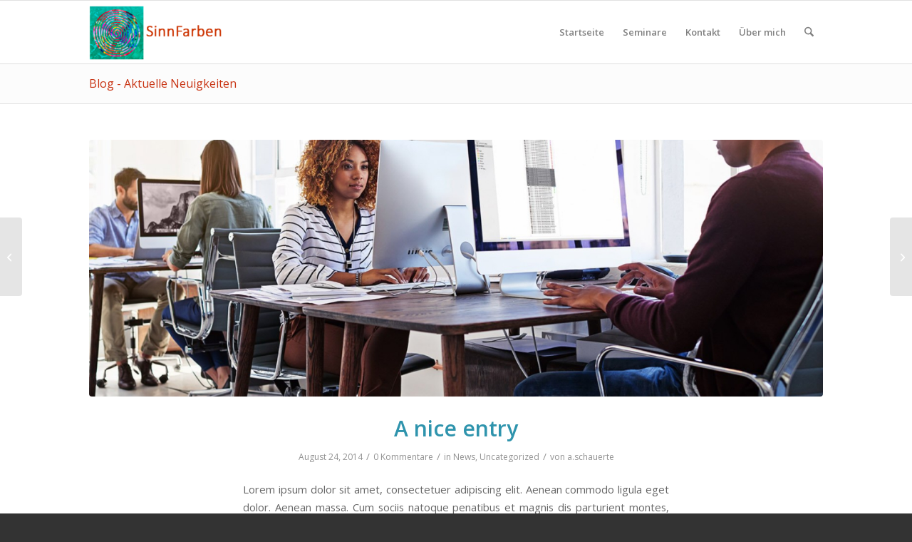

--- FILE ---
content_type: text/html; charset=UTF-8
request_url: https://sinnfarben.de/a-nice-entry/
body_size: 51024
content:
<!DOCTYPE html>
<html lang="de" class="html_stretched responsive av-preloader-disabled  html_header_top html_logo_left html_main_nav_header html_menu_right html_slim html_header_sticky html_header_shrinking html_mobile_menu_tablet html_header_searchicon html_content_align_center html_header_unstick_top_disabled html_header_stretch_disabled html_av-overlay-side html_av-overlay-side-classic html_av-submenu-noclone html_entry_id_68 av-cookies-no-cookie-consent av-no-preview av-default-lightbox html_text_menu_active av-mobile-menu-switch-default">
<head>
<meta charset="UTF-8" />
<meta name="robots" content="index, follow" />


<!-- mobile setting -->
<meta name="viewport" content="width=device-width, initial-scale=1">

<!-- Scripts/CSS and wp_head hook -->
<title>A nice entry &#8211; Sinnfarben</title>
<meta name='robots' content='max-image-preview:large' />
<link rel="alternate" type="application/rss+xml" title="Sinnfarben &raquo; Feed" href="https://sinnfarben.de/feed/" />
<link rel="alternate" type="application/rss+xml" title="Sinnfarben &raquo; Kommentar-Feed" href="https://sinnfarben.de/comments/feed/" />
<link rel="alternate" type="application/rss+xml" title="Sinnfarben &raquo; A nice entry-Kommentar-Feed" href="https://sinnfarben.de/a-nice-entry/feed/" />
<link rel="alternate" title="oEmbed (JSON)" type="application/json+oembed" href="https://sinnfarben.de/wp-json/oembed/1.0/embed?url=https%3A%2F%2Fsinnfarben.de%2Fa-nice-entry%2F" />
<link rel="alternate" title="oEmbed (XML)" type="text/xml+oembed" href="https://sinnfarben.de/wp-json/oembed/1.0/embed?url=https%3A%2F%2Fsinnfarben.de%2Fa-nice-entry%2F&#038;format=xml" />

<!-- google webfont font replacement -->

			<script type='text/javascript'>

				(function() {

					/*	check if webfonts are disabled by user setting via cookie - or user must opt in.	*/
					var html = document.getElementsByTagName('html')[0];
					var cookie_check = html.className.indexOf('av-cookies-needs-opt-in') >= 0 || html.className.indexOf('av-cookies-can-opt-out') >= 0;
					var allow_continue = true;
					var silent_accept_cookie = html.className.indexOf('av-cookies-user-silent-accept') >= 0;

					if( cookie_check && ! silent_accept_cookie )
					{
						if( ! document.cookie.match(/aviaCookieConsent/) || html.className.indexOf('av-cookies-session-refused') >= 0 )
						{
							allow_continue = false;
						}
						else
						{
							if( ! document.cookie.match(/aviaPrivacyRefuseCookiesHideBar/) )
							{
								allow_continue = false;
							}
							else if( ! document.cookie.match(/aviaPrivacyEssentialCookiesEnabled/) )
							{
								allow_continue = false;
							}
							else if( document.cookie.match(/aviaPrivacyGoogleWebfontsDisabled/) )
							{
								allow_continue = false;
							}
						}
					}

					if( allow_continue )
					{
						var f = document.createElement('link');

						f.type 	= 'text/css';
						f.rel 	= 'stylesheet';
						f.href 	= 'https://fonts.googleapis.com/css?family=Open+Sans:400,600&display=auto';
						f.id 	= 'avia-google-webfont';

						document.getElementsByTagName('head')[0].appendChild(f);
					}
				})();

			</script>
			<style id='wp-img-auto-sizes-contain-inline-css' type='text/css'>
img:is([sizes=auto i],[sizes^="auto," i]){contain-intrinsic-size:3000px 1500px}
/*# sourceURL=wp-img-auto-sizes-contain-inline-css */
</style>
<link rel='stylesheet' id='avia-merged-styles-css' href='https://sinnfarben.de/wp-content/uploads/dynamic_avia/avia-merged-styles-91925ba96769c78072582d08e71aea10---69360c1dda2d2.css' type='text/css' media='all' />
<script type="text/javascript" src="https://sinnfarben.de/wp-content/uploads/dynamic_avia/avia-head-scripts-df7886ac2fb9574a410d05285be45af0---69360c1de5e18.js" id="avia-head-scripts-js"></script>
<link rel="https://api.w.org/" href="https://sinnfarben.de/wp-json/" /><link rel="alternate" title="JSON" type="application/json" href="https://sinnfarben.de/wp-json/wp/v2/posts/68" /><link rel="EditURI" type="application/rsd+xml" title="RSD" href="https://sinnfarben.de/xmlrpc.php?rsd" />
<meta name="generator" content="WordPress 6.9" />
<link rel="canonical" href="https://sinnfarben.de/a-nice-entry/" />
<link rel='shortlink' href='https://sinnfarben.de/?p=68' />


<!--[if lt IE 9]><script src="https://sinnfarben.de/wp-content/themes/enfold/js/html5shiv.js"></script><![endif]--><link rel="profile" href="https://gmpg.org/xfn/11" />
<link rel="alternate" type="application/rss+xml" title="Sinnfarben RSS2 Feed" href="https://sinnfarben.de/feed/" />
<link rel="pingback" href="https://sinnfarben.de/xmlrpc.php" />

<!-- To speed up the rendering and to display the site as fast as possible to the user we include some styles and scripts for above the fold content inline -->
<script type="text/javascript">'use strict';var avia_is_mobile=!1;if(/Android|webOS|iPhone|iPad|iPod|BlackBerry|IEMobile|Opera Mini/i.test(navigator.userAgent)&&'ontouchstart' in document.documentElement){avia_is_mobile=!0;document.documentElement.className+=' avia_mobile '}
else{document.documentElement.className+=' avia_desktop '};document.documentElement.className+=' js_active ';(function(){var e=['-webkit-','-moz-','-ms-',''],n='',o=!1,a=!1;for(var t in e){if(e[t]+'transform' in document.documentElement.style){o=!0;n=e[t]+'transform'};if(e[t]+'perspective' in document.documentElement.style){a=!0}};if(o){document.documentElement.className+=' avia_transform '};if(a){document.documentElement.className+=' avia_transform3d '};if(typeof document.getElementsByClassName=='function'&&typeof document.documentElement.getBoundingClientRect=='function'&&avia_is_mobile==!1){if(n&&window.innerHeight>0){setTimeout(function(){var e=0,o={},a=0,t=document.getElementsByClassName('av-parallax'),i=window.pageYOffset||document.documentElement.scrollTop;for(e=0;e<t.length;e++){t[e].style.top='0px';o=t[e].getBoundingClientRect();a=Math.ceil((window.innerHeight+i-o.top)*0.3);t[e].style[n]='translate(0px, '+a+'px)';t[e].style.top='auto';t[e].className+=' enabled-parallax '}},50)}}})();</script><style type="text/css">
		@font-face {font-family: 'entypo-fontello-enfold'; font-weight: normal; font-style: normal; font-display: auto;
		src: url('https://sinnfarben.de/wp-content/themes/enfold/config-templatebuilder/avia-template-builder/assets/fonts/entypo-fontello-enfold/entypo-fontello-enfold.woff2') format('woff2'),
		url('https://sinnfarben.de/wp-content/themes/enfold/config-templatebuilder/avia-template-builder/assets/fonts/entypo-fontello-enfold/entypo-fontello-enfold.woff') format('woff'),
		url('https://sinnfarben.de/wp-content/themes/enfold/config-templatebuilder/avia-template-builder/assets/fonts/entypo-fontello-enfold/entypo-fontello-enfold.ttf') format('truetype'),
		url('https://sinnfarben.de/wp-content/themes/enfold/config-templatebuilder/avia-template-builder/assets/fonts/entypo-fontello-enfold/entypo-fontello-enfold.svg#entypo-fontello-enfold') format('svg'),
		url('https://sinnfarben.de/wp-content/themes/enfold/config-templatebuilder/avia-template-builder/assets/fonts/entypo-fontello-enfold/entypo-fontello-enfold.eot'),
		url('https://sinnfarben.de/wp-content/themes/enfold/config-templatebuilder/avia-template-builder/assets/fonts/entypo-fontello-enfold/entypo-fontello-enfold.eot?#iefix') format('embedded-opentype');
		}

		#top .avia-font-entypo-fontello-enfold, body .avia-font-entypo-fontello-enfold, html body [data-av_iconfont='entypo-fontello-enfold']:before{ font-family: 'entypo-fontello-enfold'; }
		
		@font-face {font-family: 'entypo-fontello'; font-weight: normal; font-style: normal; font-display: auto;
		src: url('https://sinnfarben.de/wp-content/themes/enfold/config-templatebuilder/avia-template-builder/assets/fonts/entypo-fontello/entypo-fontello.woff2') format('woff2'),
		url('https://sinnfarben.de/wp-content/themes/enfold/config-templatebuilder/avia-template-builder/assets/fonts/entypo-fontello/entypo-fontello.woff') format('woff'),
		url('https://sinnfarben.de/wp-content/themes/enfold/config-templatebuilder/avia-template-builder/assets/fonts/entypo-fontello/entypo-fontello.ttf') format('truetype'),
		url('https://sinnfarben.de/wp-content/themes/enfold/config-templatebuilder/avia-template-builder/assets/fonts/entypo-fontello/entypo-fontello.svg#entypo-fontello') format('svg'),
		url('https://sinnfarben.de/wp-content/themes/enfold/config-templatebuilder/avia-template-builder/assets/fonts/entypo-fontello/entypo-fontello.eot'),
		url('https://sinnfarben.de/wp-content/themes/enfold/config-templatebuilder/avia-template-builder/assets/fonts/entypo-fontello/entypo-fontello.eot?#iefix') format('embedded-opentype');
		}

		#top .avia-font-entypo-fontello, body .avia-font-entypo-fontello, html body [data-av_iconfont='entypo-fontello']:before{ font-family: 'entypo-fontello'; }
		</style>

<!--
Debugging Info for Theme support: 

Theme: Enfold
Version: 7.1.3
Installed: enfold
AviaFramework Version: 5.6
AviaBuilder Version: 6.0
aviaElementManager Version: 1.0.1
- - - - - - - - - - -
ChildTheme: Enfold Child
ChildTheme Version: 1.0
ChildTheme Installed: enfold

- - - - - - - - - - -
ML:512-PU:28-PLA:7
WP:6.9
Compress: CSS:all theme files - JS:all theme files
Updates: enabled - token has changed and not verified
PLAu:7
-->
</head>

<body id="top" class="wp-singular post-template-default single single-post postid-68 single-format-standard wp-theme-enfold wp-child-theme-enfold-child stretched rtl_columns av-curtain-footer av-curtain-numeric open_sans  post-type-post category-news category-uncategorized post_tag-food post_tag-fun avia-responsive-images-support" itemscope="itemscope" itemtype="https://schema.org/WebPage" >

	
	<div id='wrap_all'>

	
<header id='header' class='all_colors header_color light_bg_color  av_header_top av_logo_left av_main_nav_header av_menu_right av_slim av_header_sticky av_header_shrinking av_header_stretch_disabled av_mobile_menu_tablet av_header_searchicon av_header_unstick_top_disabled av_bottom_nav_disabled  av_alternate_logo_active av_header_border_disabled'  data-av_shrink_factor='50' role="banner" itemscope="itemscope" itemtype="https://schema.org/WPHeader" >

		<div  id='header_main' class='container_wrap container_wrap_logo'>

        <div class='container av-logo-container'><div class='inner-container'><span class='logo avia-standard-logo'><a href='https://sinnfarben.de/' class='' aria-label='Sinnfarben' ><img src="https://sinnfarben.de/wp-content/uploads/2022/06/sinnfarben_logo_neu-300x138.png" height="100" width="300" alt='Sinnfarben' title='' /></a></span><nav class='main_menu' data-selectname='Wähle eine Seite'  role="navigation" itemscope="itemscope" itemtype="https://schema.org/SiteNavigationElement" ><div class="avia-menu av-main-nav-wrap"><ul role="menu" class="menu av-main-nav" id="avia-menu"><li role="menuitem" id="menu-item-5561" class="menu-item menu-item-type-custom menu-item-object-custom menu-item-home menu-item-top-level menu-item-top-level-1"><a href="https://sinnfarben.de" itemprop="url" tabindex="0"><span class="avia-bullet"></span><span class="avia-menu-text">Startseite</span><span class="avia-menu-fx"><span class="avia-arrow-wrap"><span class="avia-arrow"></span></span></span></a></li>
<li role="menuitem" id="menu-item-4126" class="menu-item menu-item-type-custom menu-item-object-custom menu-item-has-children menu-item-mega-parent  menu-item-top-level menu-item-top-level-2"><a href="https://sinnfarben.de/wenn-der-wecker-nicht-mehr-klingelt.html" itemprop="url" tabindex="0"><span class="avia-bullet"></span><span class="avia-menu-text">Seminare</span><span class="avia-menu-fx"><span class="avia-arrow-wrap"><span class="avia-arrow"></span></span></span></a>
<div class='avia_mega_div avia_mega6 twelve units'>

<ul class="sub-menu">
	<li role="menuitem" id="menu-item-3879" class="menu-item menu-item-type-post_type menu-item-object-page avia_mega_menu_columns_6 three units  avia_mega_menu_columns_first"><span class='mega_menu_title heading-color av-special-font'><a href='https://sinnfarben.de/meine-freudenbiografie.html'>Meine Freudenbiografie</a></span></li>
	<li role="menuitem" id="menu-item-5824" class="menu-item menu-item-type-post_type menu-item-object-page avia_mega_menu_columns_6 three units "><span class='mega_menu_title heading-color av-special-font'><a href='https://sinnfarben.de/langsam-macht-schnell-gluecklich.html'>Langsam macht schnell glücklich</a></span></li>
	<li role="menuitem" id="menu-item-5648" class="menu-item menu-item-type-post_type menu-item-object-page avia_mega_menu_columns_6 three units "><span class='mega_menu_title heading-color av-special-font'><a href='https://sinnfarben.de/seminare-fuer-hospize.html'>Seminare für Hospize</a></span></li>
	<li role="menuitem" id="menu-item-5430" class="menu-item menu-item-type-post_type menu-item-object-page avia_mega_menu_columns_6 three units "><span class='mega_menu_title heading-color av-special-font'><a href='https://sinnfarben.de/eigentlich-bin-ich-ganz-anders.html'>Eigentlich bin ich ganz anders</a></span></li>
	<li role="menuitem" id="menu-item-4191" class="menu-item menu-item-type-post_type menu-item-object-page avia_mega_menu_columns_6 three units "><span class='mega_menu_title heading-color av-special-font'><a href='https://sinnfarben.de/wenn-der-wecker-nicht-mehr-klingelt.html'>Wenn der Wecker nicht mehr klingelt</a></span></li>
	<li role="menuitem" id="menu-item-4199" class="menu-item menu-item-type-post_type menu-item-object-page avia_mega_menu_columns_6 three units avia_mega_menu_columns_last"><span class='mega_menu_title heading-color av-special-font'><a href='https://sinnfarben.de/ein-mutmacher.html'>Ein Mutmacher</a></span></li>

</ul><ul class="sub-menu avia_mega_hr">
	<li role="menuitem" id="menu-item-4202" class="menu-item menu-item-type-post_type menu-item-object-page avia_mega_menu_columns_2 three units  avia_mega_menu_columns_first"><span class='mega_menu_title heading-color av-special-font'><a href='https://sinnfarben.de/der-rote-faden-ein-wegweiser-im-leben.html'>Der rote Faden</a></span></li>
	<li role="menuitem" id="menu-item-4195" class="menu-item menu-item-type-post_type menu-item-object-page avia_mega_menu_columns_2 three units avia_mega_menu_columns_last"><span class='mega_menu_title heading-color av-special-font'><a href='https://sinnfarben.de/jetzt-wirds-bunt-die-farben-in-meinem-leben.html'>Jetzt wird`s bunt</a></span></li>
</ul>

</div>
</li>
<li role="menuitem" id="menu-item-5345" class="menu-item menu-item-type-post_type menu-item-object-page menu-item-has-children menu-item-top-level menu-item-top-level-3"><a href="https://sinnfarben.de/kontakt-html.html" itemprop="url" tabindex="0"><span class="avia-bullet"></span><span class="avia-menu-text">Kontakt</span><span class="avia-menu-fx"><span class="avia-arrow-wrap"><span class="avia-arrow"></span></span></span></a>


<ul class="sub-menu">
	<li role="menuitem" id="menu-item-4484" class="menu-item menu-item-type-post_type menu-item-object-page"><a href="https://sinnfarben.de/kooperationen.html" itemprop="url" tabindex="0"><span class="avia-bullet"></span><span class="avia-menu-text">Kooperationen</span></a></li>
	<li role="menuitem" id="menu-item-5323" class="menu-item menu-item-type-custom menu-item-object-custom"><a href="https://sinnfarben.de/wp-content/uploads/2022/07/Allgemeine-Geschaeftsbedingungen-von-SinnFarben-1.pdf" itemprop="url" tabindex="0"><span class="avia-bullet"></span><span class="avia-menu-text">AGB</span></a></li>
	<li role="menuitem" id="menu-item-3903" class="menu-item menu-item-type-post_type menu-item-object-page"><a href="https://sinnfarben.de/impressum.html" itemprop="url" tabindex="0"><span class="avia-bullet"></span><span class="avia-menu-text">Impressum</span></a></li>
	<li role="menuitem" id="menu-item-3906" class="menu-item menu-item-type-post_type menu-item-object-page"><a href="https://sinnfarben.de/datenschutz.html" itemprop="url" tabindex="0"><span class="avia-bullet"></span><span class="avia-menu-text">Datenschutz</span></a></li>
	<li role="menuitem" id="menu-item-5756" class="menu-item menu-item-type-post_type menu-item-object-page"><a href="https://sinnfarben.de/galerie-sinnfarben.html" itemprop="url" tabindex="0"><span class="avia-bullet"></span><span class="avia-menu-text">Galerie – Sinnfarben</span></a></li>
</ul>
</li>
<li role="menuitem" id="menu-item-3882" class="menu-item menu-item-type-post_type menu-item-object-page menu-item-mega-parent  menu-item-top-level menu-item-top-level-4"><a href="https://sinnfarben.de/ueber-mich.html" itemprop="url" tabindex="0"><span class="avia-bullet"></span><span class="avia-menu-text">Über mich</span><span class="avia-menu-fx"><span class="avia-arrow-wrap"><span class="avia-arrow"></span></span></span></a></li>
<li id="menu-item-search" class="noMobile menu-item menu-item-search-dropdown menu-item-avia-special" role="menuitem"><a class="avia-svg-icon avia-font-svg_entypo-fontello" aria-label="Suche" href="?s=" rel="nofollow" title="Click to open the search input field" data-avia-search-tooltip="
&lt;search&gt;
	&lt;form role=&quot;search&quot; action=&quot;https://sinnfarben.de/&quot; id=&quot;searchform&quot; method=&quot;get&quot; class=&quot;&quot;&gt;
		&lt;div&gt;
&lt;span class=&#039;av_searchform_search avia-svg-icon avia-font-svg_entypo-fontello&#039; data-av_svg_icon=&#039;search&#039; data-av_iconset=&#039;svg_entypo-fontello&#039;&gt;&lt;svg version=&quot;1.1&quot; xmlns=&quot;http://www.w3.org/2000/svg&quot; width=&quot;25&quot; height=&quot;32&quot; viewBox=&quot;0 0 25 32&quot; preserveAspectRatio=&quot;xMidYMid meet&quot; aria-labelledby=&#039;av-svg-title-1&#039; aria-describedby=&#039;av-svg-desc-1&#039; role=&quot;graphics-symbol&quot; aria-hidden=&quot;true&quot;&gt;
&lt;title id=&#039;av-svg-title-1&#039;&gt;Search&lt;/title&gt;
&lt;desc id=&#039;av-svg-desc-1&#039;&gt;Search&lt;/desc&gt;
&lt;path d=&quot;M24.704 24.704q0.96 1.088 0.192 1.984l-1.472 1.472q-1.152 1.024-2.176 0l-6.080-6.080q-2.368 1.344-4.992 1.344-4.096 0-7.136-3.040t-3.040-7.136 2.88-7.008 6.976-2.912 7.168 3.040 3.072 7.136q0 2.816-1.472 5.184zM3.008 13.248q0 2.816 2.176 4.992t4.992 2.176 4.832-2.016 2.016-4.896q0-2.816-2.176-4.96t-4.992-2.144-4.832 2.016-2.016 4.832z&quot;&gt;&lt;/path&gt;
&lt;/svg&gt;&lt;/span&gt;			&lt;input type=&quot;submit&quot; value=&quot;&quot; id=&quot;searchsubmit&quot; class=&quot;button&quot; title=&quot;Enter at least 3 characters to show search results in a dropdown or click to route to search result page to show all results&quot; /&gt;
			&lt;input type=&quot;search&quot; id=&quot;s&quot; name=&quot;s&quot; value=&quot;&quot; aria-label=&#039;Suche&#039; placeholder=&#039;Suche&#039; required /&gt;
		&lt;/div&gt;
	&lt;/form&gt;
&lt;/search&gt;
" data-av_svg_icon='search' data-av_iconset='svg_entypo-fontello'><svg version="1.1" xmlns="http://www.w3.org/2000/svg" width="25" height="32" viewBox="0 0 25 32" preserveAspectRatio="xMidYMid meet" aria-labelledby='av-svg-title-2' aria-describedby='av-svg-desc-2' role="graphics-symbol" aria-hidden="true">
<title id='av-svg-title-2'>Click to open the search input field</title>
<desc id='av-svg-desc-2'>Click to open the search input field</desc>
<path d="M24.704 24.704q0.96 1.088 0.192 1.984l-1.472 1.472q-1.152 1.024-2.176 0l-6.080-6.080q-2.368 1.344-4.992 1.344-4.096 0-7.136-3.040t-3.040-7.136 2.88-7.008 6.976-2.912 7.168 3.040 3.072 7.136q0 2.816-1.472 5.184zM3.008 13.248q0 2.816 2.176 4.992t4.992 2.176 4.832-2.016 2.016-4.896q0-2.816-2.176-4.96t-4.992-2.144-4.832 2.016-2.016 4.832z"></path>
</svg><span class="avia_hidden_link_text">Suche</span></a></li><li class="av-burger-menu-main menu-item-avia-special av-small-burger-icon" role="menuitem">
	        			<a href="#" aria-label="Menü" aria-hidden="false">
							<span class="av-hamburger av-hamburger--spin av-js-hamburger">
								<span class="av-hamburger-box">
						          <span class="av-hamburger-inner"></span>
						          <strong>Menü</strong>
								</span>
							</span>
							<span class="avia_hidden_link_text">Menü</span>
						</a>
	        		   </li></ul></div></nav></div> </div> 
		<!-- end container_wrap-->
		</div>
<div class="header_bg"></div>
<!-- end header -->
</header>

	<div id='main' class='all_colors' data-scroll-offset='88'>

	<div class='stretch_full container_wrap alternate_color light_bg_color title_container'><div class='container'><strong class='main-title entry-title '><a href='https://sinnfarben.de/' rel='bookmark' title='Permanenter Link zu: Blog - Aktuelle Neuigkeiten'  itemprop="headline" >Blog - Aktuelle Neuigkeiten</a></strong></div></div>
		<div class='container_wrap container_wrap_first main_color fullsize'>

			<div class='container template-blog template-single-blog '>

				<main class='content units av-content-full alpha  av-main-single'  role="main" itemscope="itemscope" itemtype="https://schema.org/Blog" >

					<article class="post-entry post-entry-type-standard post-entry-68 post-loop-1 post-parity-odd post-entry-last single-big with-slider post-68 post type-post status-publish format-standard has-post-thumbnail hentry category-news category-uncategorized tag-food tag-fun"  itemscope="itemscope" itemtype="https://schema.org/BlogPosting" itemprop="blogPost" ><div class="big-preview single-big"  itemprop="image" itemscope="itemscope" itemtype="https://schema.org/ImageObject" ><a href="https://sinnfarben.de/wp-content/uploads/2015/07/business-office-work-1030x687.jpg" data-srcset="https://sinnfarben.de/wp-content/uploads/2015/07/business-office-work-1030x687.jpg 1030w, https://sinnfarben.de/wp-content/uploads/2015/07/business-office-work-300x200.jpg 300w, https://sinnfarben.de/wp-content/uploads/2015/07/business-office-work-768x513.jpg 768w, https://sinnfarben.de/wp-content/uploads/2015/07/business-office-work-705x470.jpg 705w, https://sinnfarben.de/wp-content/uploads/2015/07/business-office-work.jpg 1500w" data-sizes="(max-width: 1030px) 100vw, 1030px"  title="A nice entry" ><img loading="lazy" width="1210" height="423" src="https://sinnfarben.de/wp-content/uploads/2015/07/business-office-work-1210x423.jpg" class="wp-image-480 avia-img-lazy-loading-480 attachment-entry_without_sidebar size-entry_without_sidebar wp-post-image" alt="" decoding="async" /></a></div><div class="blog-meta"></div><div class='entry-content-wrapper clearfix standard-content'><header class="entry-content-header" aria-label="Post: A nice entry"><h1 class='post-title entry-title '  itemprop="headline" >A nice entry<span class="post-format-icon minor-meta"></span></h1><span class="post-meta-infos"><time class="date-container minor-meta updated"  itemprop="datePublished" datetime="2014-08-24T18:56:26+00:00" >August 24, 2014</time><span class="text-sep">/</span><span class="comment-container minor-meta"><a href="https://sinnfarben.de/a-nice-entry/#respond" class="comments-link" >0 Kommentare</a></span><span class="text-sep">/</span><span class="blog-categories minor-meta">in <a href="https://sinnfarben.de/category/news/" rel="tag">News</a>, <a href="https://sinnfarben.de/category/uncategorized/" rel="tag">Uncategorized</a></span><span class="text-sep">/</span><span class="blog-author minor-meta">von <span class="entry-author-link"  itemprop="author" ><span class="author"><span class="fn"><a href="https://sinnfarben.de/author/a-schauerte-2/" title="Beiträge von a.schauerte" rel="author">a.schauerte</a></span></span></span></span></span></header><div class="entry-content"  itemprop="text" ><p>Lorem ipsum dolor sit amet, consectetuer adipiscing elit. Aenean commodo ligula eget dolor. Aenean massa. Cum sociis natoque penatibus et magnis dis parturient montes, nascetur ridiculus mus. Donec quam felis, ultricies nec, pellentesque eu, pretium quis, sem.</p>
<blockquote><p>Nulla consequat massa quis enim. Donec pede justo, fringilla vel, aliquet nec, vulputate eget, arcu. In enim justo, rhoncus ut, imperdiet a, venenatis vitae, justo. Nullam dictum felis eu pede mollis pretium. Integer tincidunt. Cras dapibus. Vivamus elementum semper nisi. Aenean vulputate eleifend tellus. Aenean leo ligula, porttitor eu, consequat vitae, eleifend ac, enim.</p></blockquote>
<p><span id="more-68"></span></p>
<p>Nunc nec neque. Phasellus leo dolor, tempus non, auctor et, hendrerit quis, nisi. Curabitur ligula sapien, tincidunt non, euismod vitae, posuere imperdiet, leo. Maecenas malesuada. Praesent congue erat at massa. Sed cursus turpis vitae tortor.</p>
<ul>
<li>Donec posuere vulputate arcu.</li>
<li>Phasellus accumsan cursus velit.</li>
<li>Vestibulum ante ipsum primis in faucibus orci luctus et ultrices posuere cubilia Curae;</li>
<li>Sed aliquam, nisi quis porttitor congue</li>
</ul>
</div><footer class="entry-footer"><span class="blog-tags minor-meta"><strong>Schlagworte:</strong><span> <a href="https://sinnfarben.de/tag/food/" rel="tag">food</a>, <a href="https://sinnfarben.de/tag/fun/" rel="tag">fun</a></span></span><div class='av-social-sharing-box av-social-sharing-box-default av-social-sharing-box-fullwidth'><div class="av-share-box"><h5 class='av-share-link-description av-no-toc '>Eintrag teilen</h5><ul class="av-share-box-list noLightbox"><li class='av-share-link av-social-link-facebook avia_social_iconfont' ><a target="_blank" aria-label="Teilen auf Facebook" href='https://www.facebook.com/sharer.php?u=https://sinnfarben.de/a-nice-entry/&#038;t=A%20nice%20entry' data-av_icon='' data-av_iconfont='entypo-fontello'  title='' data-avia-related-tooltip='Teilen auf Facebook'><span class='avia_hidden_link_text'>Teilen auf Facebook</span></a></li><li class='av-share-link av-social-link-twitter avia_social_iconfont' ><a target="_blank" aria-label="Teilen auf X" href='https://twitter.com/share?text=A%20nice%20entry&#038;url=https://sinnfarben.de/?p=68' data-av_icon='' data-av_iconfont='entypo-fontello'  title='' data-avia-related-tooltip='Teilen auf X'><span class='avia_hidden_link_text'>Teilen auf X</span></a></li><li class='av-share-link av-social-link-pinterest avia_social_iconfont' ><a target="_blank" aria-label="Teilen auf Pinterest" href='https://pinterest.com/pin/create/button/?url=https%3A%2F%2Fsinnfarben.de%2Fa-nice-entry%2F&#038;description=A%20nice%20entry&#038;media=https%3A%2F%2Fsinnfarben.de%2Fwp-content%2Fuploads%2F2015%2F07%2Fbusiness-office-work-705x470.jpg' data-av_icon='' data-av_iconfont='entypo-fontello'  title='' data-avia-related-tooltip='Teilen auf Pinterest'><span class='avia_hidden_link_text'>Teilen auf Pinterest</span></a></li><li class='av-share-link av-social-link-linkedin avia_social_iconfont' ><a target="_blank" aria-label="Teilen auf LinkedIn" href='https://linkedin.com/shareArticle?mini=true&#038;title=A%20nice%20entry&#038;url=https://sinnfarben.de/a-nice-entry/' data-av_icon='' data-av_iconfont='entypo-fontello'  title='' data-avia-related-tooltip='Teilen auf LinkedIn'><span class='avia_hidden_link_text'>Teilen auf LinkedIn</span></a></li><li class='av-share-link av-social-link-tumblr avia_social_iconfont' ><a target="_blank" aria-label="Teilen auf Tumblr" href='https://www.tumblr.com/share/link?url=https%3A%2F%2Fsinnfarben.de%2Fa-nice-entry%2F&#038;name=A%20nice%20entry&#038;description=Lorem%20ipsum%20dolor%20sit%20amet%2C%20consectetuer%20adipiscing%20elit.%20Aenean%20commodo%20ligula%20eget%20dolor.%20Aenean%20massa.%20Cum%20sociis%20natoque%20penatibus%20et%20magnis%20dis%20parturient%20montes%2C%20nascetur%20ridiculus%20mus.%20Donec%20quam%20felis%2C%20ultricies%20nec%2C%20pellentesque%20eu%2C%20pretium%20quis%2C%20sem.%20Nulla%20consequat%20massa%20quis%20enim.%20Donec%20pede%20justo%2C%20fringilla%20vel%2C%20aliquet%20nec%2C%20vulputate%20eget%2C%20arcu.%20In%20enim%20justo%2C%20%5B%E2%80%A6%5D' data-av_icon='' data-av_iconfont='entypo-fontello'  title='' data-avia-related-tooltip='Teilen auf Tumblr'><span class='avia_hidden_link_text'>Teilen auf Tumblr</span></a></li><li class='av-share-link av-social-link-vk avia_social_iconfont' ><a target="_blank" aria-label="Teilen auf Vk" href='https://vk.com/share.php?url=https://sinnfarben.de/a-nice-entry/' data-av_icon='' data-av_iconfont='entypo-fontello'  title='' data-avia-related-tooltip='Teilen auf Vk'><span class='avia_hidden_link_text'>Teilen auf Vk</span></a></li><li class='av-share-link av-social-link-reddit avia_social_iconfont' ><a target="_blank" aria-label="Teilen auf Reddit" href='https://reddit.com/submit?url=https://sinnfarben.de/a-nice-entry/&#038;title=A%20nice%20entry' data-av_icon='' data-av_iconfont='entypo-fontello'  title='' data-avia-related-tooltip='Teilen auf Reddit'><span class='avia_hidden_link_text'>Teilen auf Reddit</span></a></li><li class='av-share-link av-social-link-mail avia_social_iconfont' ><a  aria-label="Per E-Mail teilen" href='mailto:?subject=A%20nice%20entry&#038;body=https://sinnfarben.de/a-nice-entry/' data-av_icon='' data-av_iconfont='entypo-fontello'  title='' data-avia-related-tooltip='Per E-Mail teilen'><span class='avia_hidden_link_text'>Per E-Mail teilen</span></a></li></ul></div></div></footer><div class='post_delimiter'></div></div><div class="post_author_timeline"></div><span class='hidden'>
				<span class='av-structured-data'  itemprop="image" itemscope="itemscope" itemtype="https://schema.org/ImageObject" >
						<span itemprop='url'>https://sinnfarben.de/wp-content/uploads/2015/07/business-office-work.jpg</span>
						<span itemprop='height'>1001</span>
						<span itemprop='width'>1500</span>
				</span>
				<span class='av-structured-data'  itemprop="publisher" itemtype="https://schema.org/Organization" itemscope="itemscope" >
						<span itemprop='name'>a.schauerte</span>
						<span itemprop='logo' itemscope itemtype='https://schema.org/ImageObject'>
							<span itemprop='url'>https://sinnfarben.de/wp-content/uploads/2022/06/sinnfarben_logo_neu-300x138.png</span>
						</span>
				</span><span class='av-structured-data'  itemprop="author" itemscope="itemscope" itemtype="https://schema.org/Person" ><span itemprop='name'>a.schauerte</span></span><span class='av-structured-data'  itemprop="datePublished" datetime="2014-08-24T18:56:26+00:00" >2014-08-24 18:56:26</span><span class='av-structured-data'  itemprop="dateModified" itemtype="https://schema.org/dateModified" >2014-08-24 18:56:26</span><span class='av-structured-data'  itemprop="mainEntityOfPage" itemtype="https://schema.org/mainEntityOfPage" ><span itemprop='name'>A nice entry</span></span></span></article><div class='single-big'></div><div class='related_posts clearfix av-related-style-full'><h5 class="related_title">Das könnte Dich auch interessieren</h5><div class="related_entries_container"><div class='av_one_half no_margin  alpha relThumb relThumb1 relThumbOdd post-format-gallery related_column'><a href='https://sinnfarben.de/a-small-gallery/' class='relThumWrap noLightbox' aria-label='Link zu: A small gallery'><span class='related_image_wrap' ><img width="180" height="180" src="https://sinnfarben.de/wp-content/uploads/2015/07/portfolio-large-1-180x180.jpg" class="wp-image-965 avia-img-lazy-loading-965 attachment-square size-square wp-post-image" alt="" title="" decoding="async" loading="lazy" srcset="https://sinnfarben.de/wp-content/uploads/2015/07/portfolio-large-1-180x180.jpg 180w, https://sinnfarben.de/wp-content/uploads/2015/07/portfolio-large-1-80x80.jpg 80w, https://sinnfarben.de/wp-content/uploads/2015/07/portfolio-large-1-36x36.jpg 36w" sizes="auto, (max-width: 180px) 100vw, 180px" /><span class='related-format-icon '><span class='related-format-icon-inner avia-svg-icon avia-font-svg_entypo-fontello' data-av_svg_icon='picture' data-av_iconset='svg_entypo-fontello'><svg version="1.1" xmlns="http://www.w3.org/2000/svg" width="32" height="32" viewBox="0 0 32 32" preserveAspectRatio="xMidYMid meet" role="graphics-symbol" aria-hidden="true">
<path d="M27.392 10.624h-3.2l-3.968-4.8-6.848 4.8h-5.76q-1.664 0-2.88 1.248t-1.216 2.912v5.12l-3.456-9.472q-0.32-1.216 0.704-1.664l21.76-7.936q1.152-0.32 1.6 0.768zM30.784 13.504q0.512 0 0.864 0.384t0.352 0.896v15.104q0 0.512-0.352 0.896t-0.864 0.384h-23.168q-0.512 0-0.864-0.384t-0.352-0.896v-15.104q0-0.512 0.352-0.896t0.864-0.384h23.168zM28.992 27.968v-5.184l-2.304-5.12-5.312 1.92-4.16 4.224-4.416-5.44-2.944 6.848v2.752h19.136z"></path>
</svg></span></span></span><strong class="av-related-title">A small gallery</strong></a></div><div class='av_one_half no_margin   relThumb relThumb2 relThumbEven post-format-standard related_column'><a href='https://sinnfarben.de/entry-without-preview-image/' class='relThumWrap noLightbox' aria-label='Link zu: Entry without preview image'><span class='related_image_wrap' ><span class='related_posts_default_image'><img width="180" height="180" src="https://sinnfarben.de/wp-content/uploads/2015/07/portfolio-large-1-180x180.jpg" class="wp-image-965 avia-img-lazy-loading-965 attachment-square size-square wp-post-image" alt="" title="" decoding="async" loading="lazy" srcset="https://sinnfarben.de/wp-content/uploads/2015/07/portfolio-large-1-180x180.jpg 180w, https://sinnfarben.de/wp-content/uploads/2015/07/portfolio-large-1-80x80.jpg 80w, https://sinnfarben.de/wp-content/uploads/2015/07/portfolio-large-1-36x36.jpg 36w" sizes="auto, (max-width: 180px) 100vw, 180px" /></span><span class='related-format-icon related-format-visible'><span class='related-format-icon-inner avia-svg-icon avia-font-svg_entypo-fontello' data-av_svg_icon='pencil' data-av_iconset='svg_entypo-fontello'><svg version="1.1" xmlns="http://www.w3.org/2000/svg" width="25" height="32" viewBox="0 0 25 32" preserveAspectRatio="xMidYMid meet" role="graphics-symbol" aria-hidden="true">
<path d="M22.976 5.44q1.024 1.024 1.504 2.048t0.48 1.536v0.512l-8.064 8.064-9.28 9.216-7.616 1.664 1.6-7.68 9.28-9.216 8.064-8.064q1.728-0.384 4.032 1.92zM7.168 25.92l0.768-0.768q-0.064-1.408-1.664-3.008-0.704-0.704-1.44-1.12t-1.12-0.416l-0.448-0.064-0.704 0.768-0.576 2.56q0.896 0.512 1.472 1.088 0.768 0.768 1.152 1.536z"></path>
</svg></span></span></span><strong class="av-related-title">Entry without preview image</strong></a></div><div class='av_one_half no_margin   relThumb relThumb3 relThumbOdd post-format-link related_column'><a href='https://sinnfarben.de/this-is-a-post-with-post-type-link/' class='relThumWrap noLightbox' aria-label='Link zu: This is a post with post type &#8222;Link&#8220;'><span class='related_image_wrap' ><img width="180" height="180" src="https://sinnfarben.de/wp-content/uploads/2015/07/portfolio-2-180x180.jpg" class="wp-image-862 avia-img-lazy-loading-862 attachment-square size-square wp-post-image" alt="" title="" decoding="async" loading="lazy" srcset="https://sinnfarben.de/wp-content/uploads/2015/07/portfolio-2-180x180.jpg 180w, https://sinnfarben.de/wp-content/uploads/2015/07/portfolio-2-80x80.jpg 80w, https://sinnfarben.de/wp-content/uploads/2015/07/portfolio-2-36x36.jpg 36w" sizes="auto, (max-width: 180px) 100vw, 180px" /><span class='related-format-icon '><span class='related-format-icon-inner avia-svg-icon avia-font-svg_entypo-fontello' data-av_svg_icon='link' data-av_iconset='svg_entypo-fontello'><svg version="1.1" xmlns="http://www.w3.org/2000/svg" width="26" height="32" viewBox="0 0 26 32" preserveAspectRatio="xMidYMid meet" role="graphics-symbol" aria-hidden="true">
<path d="M9.408 23.488q0.448-0.448 1.088-0.448t1.152 0.448q1.024 1.088 0 2.24l-1.344 1.28q-1.792 1.792-4.224 1.792-2.496 0-4.288-1.792t-1.792-4.224q0-2.496 1.792-4.288l4.736-4.736q2.24-2.176 4.608-2.464t4.096 1.376q0.512 0.512 0.512 1.152t-0.512 1.152q-1.152 1.024-2.24 0-1.6-1.536-4.224 1.088l-4.736 4.672q-0.832 0.832-0.832 2.048t0.832 1.984q0.832 0.832 2.016 0.832t2.016-0.832zM23.808 5.12q1.792 1.792 1.792 4.224 0 2.496-1.792 4.288l-5.056 5.056q-2.368 2.304-4.8 2.304-1.984 0-3.584-1.6-0.448-0.448-0.448-1.088t0.448-1.152q0.448-0.448 1.12-0.448t1.12 0.448q1.6 1.536 3.904-0.768l5.056-4.992q0.896-0.896 0.896-2.048 0-1.216-0.896-1.984-0.768-0.832-1.792-0.992t-1.92 0.672l-1.6 1.6q-0.512 0.448-1.152 0.448t-1.088-0.448q-1.088-1.088 0-2.24l1.6-1.6q1.728-1.728 4.064-1.632t4.128 1.952z"></path>
</svg></span></span></span><strong class="av-related-title">This is a post with post type &#8222;Link&#8220;</strong></a></div><div class='av_one_half no_margin   relThumb relThumb4 relThumbEven post-format-audio related_column'><a href='https://sinnfarben.de/entry-with-audio/' class='relThumWrap noLightbox' aria-label='Link zu: Entry with Audio'><span class='related_image_wrap' ><img width="180" height="180" src="https://sinnfarben.de/wp-content/uploads/2015/07/portfolio-large-2-180x180.jpg" class="wp-image-973 avia-img-lazy-loading-973 attachment-square size-square wp-post-image" alt="" title="" decoding="async" loading="lazy" srcset="https://sinnfarben.de/wp-content/uploads/2015/07/portfolio-large-2-180x180.jpg 180w, https://sinnfarben.de/wp-content/uploads/2015/07/portfolio-large-2-80x80.jpg 80w, https://sinnfarben.de/wp-content/uploads/2015/07/portfolio-large-2-36x36.jpg 36w" sizes="auto, (max-width: 180px) 100vw, 180px" /><span class='related-format-icon '><span class='related-format-icon-inner avia-svg-icon avia-font-svg_entypo-fontello' data-av_svg_icon='note-beamed' data-av_iconset='svg_entypo-fontello'><svg version="1.1" xmlns="http://www.w3.org/2000/svg" width="24" height="32" viewBox="0 0 24 32" preserveAspectRatio="xMidYMid meet" role="graphics-symbol" aria-hidden="true">
<path d="M6.592 4.352l17.088-3.712v22.528q0.064 1.344-0.96 2.592t-2.752 1.888q-2.048 0.768-3.52 0.256t-1.984-2.048q-0.576-1.536 0.224-3.104t2.72-2.336q1.664-0.64 3.392-0.32v-12.032l-11.328 2.624v15.68q0 1.344-1.024 2.592t-2.752 1.888q-2.048 0.704-3.488 0.224t-1.952-2.016q-0.576-1.536 0.192-3.104t2.688-2.336q1.728-0.64 3.456-0.32v-18.944z"></path>
</svg></span></span></span><strong class="av-related-title">Entry with Audio</strong></a></div><div class='av_one_half no_margin   relThumb relThumb5 relThumbOdd post-format-video related_column'><a href='https://sinnfarben.de/entry-with-post-format-video/' class='relThumWrap noLightbox' aria-label='Link zu: Entry with Post Format &#8222;Video&#8220;'><span class='related_image_wrap' ><img width="180" height="180" src="https://sinnfarben.de/wp-content/uploads/2015/07/portfolio-1-180x180.jpg" class="wp-image-866 avia-img-lazy-loading-866 attachment-square size-square wp-post-image" alt="" title="" decoding="async" loading="lazy" srcset="https://sinnfarben.de/wp-content/uploads/2015/07/portfolio-1-180x180.jpg 180w, https://sinnfarben.de/wp-content/uploads/2015/07/portfolio-1-80x80.jpg 80w, https://sinnfarben.de/wp-content/uploads/2015/07/portfolio-1-36x36.jpg 36w" sizes="auto, (max-width: 180px) 100vw, 180px" /><span class='related-format-icon '><span class='related-format-icon-inner avia-svg-icon avia-font-svg_entypo-fontello' data-av_svg_icon='video' data-av_iconset='svg_entypo-fontello'><svg version="1.1" xmlns="http://www.w3.org/2000/svg" width="31" height="32" viewBox="0 0 31 32" preserveAspectRatio="xMidYMid meet" role="graphics-symbol" aria-hidden="true">
<path d="M31.36 8h-3.2v3.2h3.2v3.2h-3.2v3.2h3.2v3.2h-3.2v3.2h3.2v1.92q0 0.512-0.384 0.896t-0.896 0.384h-28.8q-0.512 0-0.896-0.384t-0.384-0.896v-1.92h3.2v-3.2h-3.2v-3.2h3.2v-3.2h-3.2v-3.2h3.2v-3.2h-3.2v-1.92q0-0.576 0.384-0.928t0.896-0.352h28.8q0.512 0 0.896 0.352t0.384 0.928v1.92zM12.16 20.8l8-4.8-8-4.8v9.6z"></path>
</svg></span></span></span><strong class="av-related-title">Entry with Post Format &#8222;Video&#8220;</strong></a></div><div class='av_one_half no_margin  omega relThumb relThumb6 relThumbEven post-format-standard related_column'><a href='https://sinnfarben.de/a-nice-post/' class='relThumWrap noLightbox' aria-label='Link zu: A nice post'><span class='related_image_wrap' ><img width="180" height="180" src="https://sinnfarben.de/wp-content/uploads/2015/07/portfolio-large-1-180x180.jpg" class="wp-image-965 avia-img-lazy-loading-965 attachment-square size-square wp-post-image" alt="" title="" decoding="async" loading="lazy" srcset="https://sinnfarben.de/wp-content/uploads/2015/07/portfolio-large-1-180x180.jpg 180w, https://sinnfarben.de/wp-content/uploads/2015/07/portfolio-large-1-80x80.jpg 80w, https://sinnfarben.de/wp-content/uploads/2015/07/portfolio-large-1-36x36.jpg 36w" sizes="auto, (max-width: 180px) 100vw, 180px" /><span class='related-format-icon '><span class='related-format-icon-inner avia-svg-icon avia-font-svg_entypo-fontello' data-av_svg_icon='pencil' data-av_iconset='svg_entypo-fontello'><svg version="1.1" xmlns="http://www.w3.org/2000/svg" width="25" height="32" viewBox="0 0 25 32" preserveAspectRatio="xMidYMid meet" role="graphics-symbol" aria-hidden="true">
<path d="M22.976 5.44q1.024 1.024 1.504 2.048t0.48 1.536v0.512l-8.064 8.064-9.28 9.216-7.616 1.664 1.6-7.68 9.28-9.216 8.064-8.064q1.728-0.384 4.032 1.92zM7.168 25.92l0.768-0.768q-0.064-1.408-1.664-3.008-0.704-0.704-1.44-1.12t-1.12-0.416l-0.448-0.064-0.704 0.768-0.576 2.56q0.896 0.512 1.472 1.088 0.768 0.768 1.152 1.536z"></path>
</svg></span></span></span><strong class="av-related-title">A nice post</strong></a></div></div></div>


<div class='comment-entry post-entry'>

			<div class='comment_meta_container'>

				<div class='side-container-comment'>

	        		<div class='side-container-comment-inner'>
	        			
	        			<span class='comment-count'>0</span>
   						<span class='comment-text'>Kommentare</span>
   						<span class='center-border center-border-left'></span>
   						<span class='center-border center-border-right'></span>

					</div>
				</div>
			</div>
<div class="comment_container"><h3 class='miniheading '>Hinterlasse einen Kommentar</h3><span class="minitext">An der Diskussion beteiligen?<br />Hinterlasse uns deinen Kommentar!</span>	<div id="respond" class="comment-respond">
		<h3 id="reply-title" class="comment-reply-title">Schreibe einen Kommentar <small><a rel="nofollow" id="cancel-comment-reply-link" href="/a-nice-entry/#respond" style="display:none;">Antwort abbrechen</a></small></h3><p class="must-log-in">Du musst <a href="https://sinnfarben.de/wp-login.php?redirect_to=https%3A%2F%2Fsinnfarben.de%2Fa-nice-entry%2F">angemeldet</a> sein, um einen Kommentar abzugeben.</p>	</div><!-- #respond -->
	</div>
</div>

				<!--end content-->
				</main>

				
			</div><!--end container-->

		</div><!-- close default .container_wrap element -->

<div class="av-curtain-footer-container" data-footer_max_height='80'>				<div class='container_wrap footer_color' id='footer'>

					<div class='container'>

						<div class='flex_column av_one_fourth  first el_before_av_one_fourth'><section id="text-2" class="widget clearfix widget_text"><h3 class="widgettitle">Brigitte Germeroth</h3>			<div class="textwidget"><p>Diplom Sozialpädagogin<br />
Heilpraktikerin Psychotherapie<br />
Erwachsenenbildung<br />
Kunsttherapie<br />
Biografiearbeit</p>
</div>
		<span class="seperator extralight-border"></span></section></div><div class='flex_column av_one_fourth  el_after_av_one_fourth el_before_av_one_fourth '><section id="text-5" class="widget clearfix widget_text"><h3 class="widgettitle">Kontakt</h3>			<div class="textwidget"><p><a href="https://sinnfarben.de/ueber-mich.html">Über mich</a><br />
<a href="http://0157 – 74 94 36 65">0157 – 74 94 36 65</a><br />
<a href="mailto:info@sinnfarben.de">info@sinnfarben.de</a><br />
<a href="https://sinnfarben.de">www.sinnfarben.de</a></p>
</div>
		<span class="seperator extralight-border"></span></section></div><div class='flex_column av_one_fourth  el_after_av_one_fourth el_before_av_one_fourth '><section id="text-6" class="widget clearfix widget_text"><h3 class="widgettitle">Angebote</h3>			<div class="textwidget"><p><a href="https://sinnfarben.de/meine-freudenbiografie.html">Freundenbiographie</a><br />
<a href="https://sinnfarben.de/seminare-fuer-hospize.html">Seminare für Hospize</a><br />
<a href="https://sinnfarben.de/eigentlich-bin-ich-ganz-anders.html">Eigentlich bin ich ganz anders</a><br />
<a href="https://sinnfarben.de/wenn-der-wecker-nicht-mehr-klingelt.html">Wenn der Wecker nicht mehr klingelt</a><br />
<a href="https://sinnfarben.de/ein-mutmacher.html">Ein Mutmacher</a><br />
<a href="https://sinnfarben.de/der-rote-faden-ein-wegweiser-im-leben.html">Der rote Faden</a><br />
<a href="https://sinnfarben.de/jetzt-wirds-bunt-die-farben-in-meinem-leben.html">Jetzt wird&#8217;s bunt</a><br />
<a href="https://sinnfarben.de/meine-freudenbiografie.html">Meine Freudenbiografie</a></p>
<p>&nbsp;</p>
</div>
		<span class="seperator extralight-border"></span></section></div><div class='flex_column av_one_fourth  el_after_av_one_fourth el_before_av_one_fourth '><section id="text-7" class="widget clearfix widget_text"><h3 class="widgettitle">Wichtige Links</h3>			<div class="textwidget"><p><a href="https://sinnfarben.de/kooperationen.html">Kooperationen</a><br />
<a href="https://sinnfarben.de/wp-content/uploads/2022/07/Allgemeine-Geschaeftsbedingungen-von-SinnFarben-1.pdf">AGB</a><br />
<a href="https://sinnfarben.de/impressum.html">Impressum</a><br />
<a href="https://sinnfarben.de/datenschutz.html">Datenschutz</a></p>
</div>
		<span class="seperator extralight-border"></span></section></div>
					</div>

				<!-- ####### END FOOTER CONTAINER ####### -->
				</div>

	

	
				<footer class='container_wrap socket_color' id='socket'  role="contentinfo" itemscope="itemscope" itemtype="https://schema.org/WPFooter" aria-label="Copyright and company info" >
                    <div class='container'>

                        <span class='copyright'>© Copyright - Sinnfarben - Design Webseite - Brigitte Germeroth & Jürgen Kalweit - <a rel='nofollow' href='https://kriesi.at'>Enfold Theme by Kriesi</a></span>

                        
                    </div>

	            <!-- ####### END SOCKET CONTAINER ####### -->
				</footer>


			</div>		<!-- end main -->
		</div>

		<a class='avia-post-nav avia-post-prev without-image' href='https://sinnfarben.de/entry-without-preview-image/' title='Link to: Entry without preview image' aria-label='Entry without preview image'><span class="label iconfont avia-svg-icon avia-font-svg_entypo-fontello" data-av_svg_icon='left-open-mini' data-av_iconset='svg_entypo-fontello'><svg version="1.1" xmlns="http://www.w3.org/2000/svg" width="8" height="32" viewBox="0 0 8 32" preserveAspectRatio="xMidYMid meet" aria-labelledby='av-svg-title-11' aria-describedby='av-svg-desc-11' role="graphics-symbol" aria-hidden="true">
<title id='av-svg-title-11'>Link to: Entry without preview image</title>
<desc id='av-svg-desc-11'>Link to: Entry without preview image</desc>
<path d="M8.064 21.44q0.832 0.832 0 1.536-0.832 0.832-1.536 0l-6.144-6.208q-0.768-0.768 0-1.6l6.144-6.208q0.704-0.832 1.536 0 0.832 0.704 0 1.536l-4.992 5.504z"></path>
</svg></span><span class="entry-info-wrap"><span class="entry-info"><span class='entry-title'>Entry without preview image</span></span></span></a><a class='avia-post-nav avia-post-next with-image' href='https://sinnfarben.de/a-small-gallery/' title='Link to: A small gallery' aria-label='A small gallery'><span class="label iconfont avia-svg-icon avia-font-svg_entypo-fontello" data-av_svg_icon='right-open-mini' data-av_iconset='svg_entypo-fontello'><svg version="1.1" xmlns="http://www.w3.org/2000/svg" width="8" height="32" viewBox="0 0 8 32" preserveAspectRatio="xMidYMid meet" aria-labelledby='av-svg-title-12' aria-describedby='av-svg-desc-12' role="graphics-symbol" aria-hidden="true">
<title id='av-svg-title-12'>Link to: A small gallery</title>
<desc id='av-svg-desc-12'>Link to: A small gallery</desc>
<path d="M0.416 21.44l5.056-5.44-5.056-5.504q-0.832-0.832 0-1.536 0.832-0.832 1.536 0l6.144 6.208q0.768 0.832 0 1.6l-6.144 6.208q-0.704 0.832-1.536 0-0.832-0.704 0-1.536z"></path>
</svg></span><span class="entry-info-wrap"><span class="entry-info"><span class='entry-image'><img width="80" height="80" src="https://sinnfarben.de/wp-content/uploads/2015/07/portfolio-large-1-80x80.jpg" class="wp-image-965 avia-img-lazy-loading-965 attachment-thumbnail size-thumbnail wp-post-image" alt="" decoding="async" loading="lazy" srcset="https://sinnfarben.de/wp-content/uploads/2015/07/portfolio-large-1-80x80.jpg 80w, https://sinnfarben.de/wp-content/uploads/2015/07/portfolio-large-1-36x36.jpg 36w, https://sinnfarben.de/wp-content/uploads/2015/07/portfolio-large-1-180x180.jpg 180w" sizes="auto, (max-width: 80px) 100vw, 80px" /></span><span class='entry-title'>A small gallery</span></span></span></a><!-- end wrap_all --></div>
<a href='#top' title='Nach oben scrollen' id='scroll-top-link' class='avia-svg-icon avia-font-svg_entypo-fontello' data-av_svg_icon='up-open' data-av_iconset='svg_entypo-fontello' tabindex='-1' aria-hidden='true'>
	<svg version="1.1" xmlns="http://www.w3.org/2000/svg" width="19" height="32" viewBox="0 0 19 32" preserveAspectRatio="xMidYMid meet" aria-labelledby='av-svg-title-13' aria-describedby='av-svg-desc-13' role="graphics-symbol" aria-hidden="true">
<title id='av-svg-title-13'>Nach oben scrollen</title>
<desc id='av-svg-desc-13'>Nach oben scrollen</desc>
<path d="M18.048 18.24q0.512 0.512 0.512 1.312t-0.512 1.312q-1.216 1.216-2.496 0l-6.272-6.016-6.272 6.016q-1.28 1.216-2.496 0-0.512-0.512-0.512-1.312t0.512-1.312l7.488-7.168q0.512-0.512 1.28-0.512t1.28 0.512z"></path>
</svg>	<span class="avia_hidden_link_text">Nach oben scrollen</span>
</a>

<div id="fb-root"></div>

<script type="speculationrules">
{"prefetch":[{"source":"document","where":{"and":[{"href_matches":"/*"},{"not":{"href_matches":["/wp-*.php","/wp-admin/*","/wp-content/uploads/*","/wp-content/*","/wp-content/plugins/*","/wp-content/themes/enfold-child/*","/wp-content/themes/enfold/*","/*\\?(.+)"]}},{"not":{"selector_matches":"a[rel~=\"nofollow\"]"}},{"not":{"selector_matches":".no-prefetch, .no-prefetch a"}}]},"eagerness":"conservative"}]}
</script>

 <script type='text/javascript'>
 /* <![CDATA[ */  
var avia_framework_globals = avia_framework_globals || {};
    avia_framework_globals.frameworkUrl = 'https://sinnfarben.de/wp-content/themes/enfold/framework/';
    avia_framework_globals.installedAt = 'https://sinnfarben.de/wp-content/themes/enfold/';
    avia_framework_globals.ajaxurl = 'https://sinnfarben.de/wp-admin/admin-ajax.php';
/* ]]> */ 
</script>
 
 <script type="text/javascript" src="https://sinnfarben.de/wp-includes/js/jquery/jquery.min.js?ver=3.7.1" id="jquery-core-js"></script>
<script type="text/javascript" src="https://sinnfarben.de/wp-includes/js/underscore.min.js?ver=1.13.7" id="underscore-js"></script>
<script type="text/javascript" src="https://sinnfarben.de/wp-includes/js/comment-reply.min.js?ver=6.9" id="comment-reply-js" async="async" data-wp-strategy="async" fetchpriority="low"></script>
<script type="text/javascript" src="https://sinnfarben.de/wp-content/themes/enfold/config-lottie-animations/assets/lottie-player/dotlottie-player.js?ver=7.1.3" id="avia-dotlottie-script-js"></script>
<script type="text/javascript" src="https://sinnfarben.de/wp-content/uploads/dynamic_avia/avia-footer-scripts-a24c15bfcd3b5bcef4bfe922c391d691---69360c1e53107.js" id="avia-footer-scripts-js"></script>
</body>
</html>
